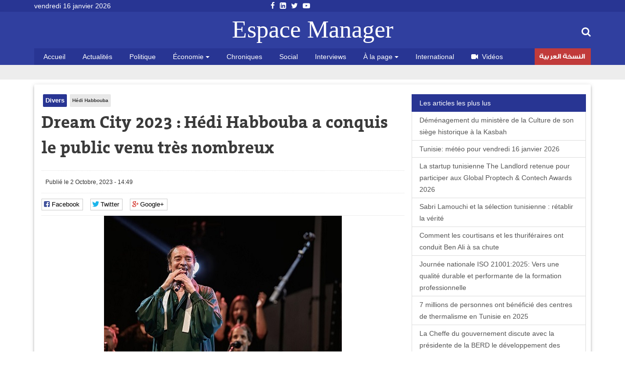

--- FILE ---
content_type: text/html; charset=utf-8
request_url: https://www.google.com/recaptcha/api2/anchor?ar=1&k=6LfFoCcTAAAAAA0RH2dh7gD_STa8fetlfd4kjTqy&co=aHR0cHM6Ly93d3cuZXNwYWNlbWFuYWdlci5jb206NDQz&hl=fr&type=image&v=PoyoqOPhxBO7pBk68S4YbpHZ&theme=light&size=normal&anchor-ms=20000&execute-ms=30000&cb=ymnm0qu9qx6
body_size: 49403
content:
<!DOCTYPE HTML><html dir="ltr" lang="fr"><head><meta http-equiv="Content-Type" content="text/html; charset=UTF-8">
<meta http-equiv="X-UA-Compatible" content="IE=edge">
<title>reCAPTCHA</title>
<style type="text/css">
/* cyrillic-ext */
@font-face {
  font-family: 'Roboto';
  font-style: normal;
  font-weight: 400;
  font-stretch: 100%;
  src: url(//fonts.gstatic.com/s/roboto/v48/KFO7CnqEu92Fr1ME7kSn66aGLdTylUAMa3GUBHMdazTgWw.woff2) format('woff2');
  unicode-range: U+0460-052F, U+1C80-1C8A, U+20B4, U+2DE0-2DFF, U+A640-A69F, U+FE2E-FE2F;
}
/* cyrillic */
@font-face {
  font-family: 'Roboto';
  font-style: normal;
  font-weight: 400;
  font-stretch: 100%;
  src: url(//fonts.gstatic.com/s/roboto/v48/KFO7CnqEu92Fr1ME7kSn66aGLdTylUAMa3iUBHMdazTgWw.woff2) format('woff2');
  unicode-range: U+0301, U+0400-045F, U+0490-0491, U+04B0-04B1, U+2116;
}
/* greek-ext */
@font-face {
  font-family: 'Roboto';
  font-style: normal;
  font-weight: 400;
  font-stretch: 100%;
  src: url(//fonts.gstatic.com/s/roboto/v48/KFO7CnqEu92Fr1ME7kSn66aGLdTylUAMa3CUBHMdazTgWw.woff2) format('woff2');
  unicode-range: U+1F00-1FFF;
}
/* greek */
@font-face {
  font-family: 'Roboto';
  font-style: normal;
  font-weight: 400;
  font-stretch: 100%;
  src: url(//fonts.gstatic.com/s/roboto/v48/KFO7CnqEu92Fr1ME7kSn66aGLdTylUAMa3-UBHMdazTgWw.woff2) format('woff2');
  unicode-range: U+0370-0377, U+037A-037F, U+0384-038A, U+038C, U+038E-03A1, U+03A3-03FF;
}
/* math */
@font-face {
  font-family: 'Roboto';
  font-style: normal;
  font-weight: 400;
  font-stretch: 100%;
  src: url(//fonts.gstatic.com/s/roboto/v48/KFO7CnqEu92Fr1ME7kSn66aGLdTylUAMawCUBHMdazTgWw.woff2) format('woff2');
  unicode-range: U+0302-0303, U+0305, U+0307-0308, U+0310, U+0312, U+0315, U+031A, U+0326-0327, U+032C, U+032F-0330, U+0332-0333, U+0338, U+033A, U+0346, U+034D, U+0391-03A1, U+03A3-03A9, U+03B1-03C9, U+03D1, U+03D5-03D6, U+03F0-03F1, U+03F4-03F5, U+2016-2017, U+2034-2038, U+203C, U+2040, U+2043, U+2047, U+2050, U+2057, U+205F, U+2070-2071, U+2074-208E, U+2090-209C, U+20D0-20DC, U+20E1, U+20E5-20EF, U+2100-2112, U+2114-2115, U+2117-2121, U+2123-214F, U+2190, U+2192, U+2194-21AE, U+21B0-21E5, U+21F1-21F2, U+21F4-2211, U+2213-2214, U+2216-22FF, U+2308-230B, U+2310, U+2319, U+231C-2321, U+2336-237A, U+237C, U+2395, U+239B-23B7, U+23D0, U+23DC-23E1, U+2474-2475, U+25AF, U+25B3, U+25B7, U+25BD, U+25C1, U+25CA, U+25CC, U+25FB, U+266D-266F, U+27C0-27FF, U+2900-2AFF, U+2B0E-2B11, U+2B30-2B4C, U+2BFE, U+3030, U+FF5B, U+FF5D, U+1D400-1D7FF, U+1EE00-1EEFF;
}
/* symbols */
@font-face {
  font-family: 'Roboto';
  font-style: normal;
  font-weight: 400;
  font-stretch: 100%;
  src: url(//fonts.gstatic.com/s/roboto/v48/KFO7CnqEu92Fr1ME7kSn66aGLdTylUAMaxKUBHMdazTgWw.woff2) format('woff2');
  unicode-range: U+0001-000C, U+000E-001F, U+007F-009F, U+20DD-20E0, U+20E2-20E4, U+2150-218F, U+2190, U+2192, U+2194-2199, U+21AF, U+21E6-21F0, U+21F3, U+2218-2219, U+2299, U+22C4-22C6, U+2300-243F, U+2440-244A, U+2460-24FF, U+25A0-27BF, U+2800-28FF, U+2921-2922, U+2981, U+29BF, U+29EB, U+2B00-2BFF, U+4DC0-4DFF, U+FFF9-FFFB, U+10140-1018E, U+10190-1019C, U+101A0, U+101D0-101FD, U+102E0-102FB, U+10E60-10E7E, U+1D2C0-1D2D3, U+1D2E0-1D37F, U+1F000-1F0FF, U+1F100-1F1AD, U+1F1E6-1F1FF, U+1F30D-1F30F, U+1F315, U+1F31C, U+1F31E, U+1F320-1F32C, U+1F336, U+1F378, U+1F37D, U+1F382, U+1F393-1F39F, U+1F3A7-1F3A8, U+1F3AC-1F3AF, U+1F3C2, U+1F3C4-1F3C6, U+1F3CA-1F3CE, U+1F3D4-1F3E0, U+1F3ED, U+1F3F1-1F3F3, U+1F3F5-1F3F7, U+1F408, U+1F415, U+1F41F, U+1F426, U+1F43F, U+1F441-1F442, U+1F444, U+1F446-1F449, U+1F44C-1F44E, U+1F453, U+1F46A, U+1F47D, U+1F4A3, U+1F4B0, U+1F4B3, U+1F4B9, U+1F4BB, U+1F4BF, U+1F4C8-1F4CB, U+1F4D6, U+1F4DA, U+1F4DF, U+1F4E3-1F4E6, U+1F4EA-1F4ED, U+1F4F7, U+1F4F9-1F4FB, U+1F4FD-1F4FE, U+1F503, U+1F507-1F50B, U+1F50D, U+1F512-1F513, U+1F53E-1F54A, U+1F54F-1F5FA, U+1F610, U+1F650-1F67F, U+1F687, U+1F68D, U+1F691, U+1F694, U+1F698, U+1F6AD, U+1F6B2, U+1F6B9-1F6BA, U+1F6BC, U+1F6C6-1F6CF, U+1F6D3-1F6D7, U+1F6E0-1F6EA, U+1F6F0-1F6F3, U+1F6F7-1F6FC, U+1F700-1F7FF, U+1F800-1F80B, U+1F810-1F847, U+1F850-1F859, U+1F860-1F887, U+1F890-1F8AD, U+1F8B0-1F8BB, U+1F8C0-1F8C1, U+1F900-1F90B, U+1F93B, U+1F946, U+1F984, U+1F996, U+1F9E9, U+1FA00-1FA6F, U+1FA70-1FA7C, U+1FA80-1FA89, U+1FA8F-1FAC6, U+1FACE-1FADC, U+1FADF-1FAE9, U+1FAF0-1FAF8, U+1FB00-1FBFF;
}
/* vietnamese */
@font-face {
  font-family: 'Roboto';
  font-style: normal;
  font-weight: 400;
  font-stretch: 100%;
  src: url(//fonts.gstatic.com/s/roboto/v48/KFO7CnqEu92Fr1ME7kSn66aGLdTylUAMa3OUBHMdazTgWw.woff2) format('woff2');
  unicode-range: U+0102-0103, U+0110-0111, U+0128-0129, U+0168-0169, U+01A0-01A1, U+01AF-01B0, U+0300-0301, U+0303-0304, U+0308-0309, U+0323, U+0329, U+1EA0-1EF9, U+20AB;
}
/* latin-ext */
@font-face {
  font-family: 'Roboto';
  font-style: normal;
  font-weight: 400;
  font-stretch: 100%;
  src: url(//fonts.gstatic.com/s/roboto/v48/KFO7CnqEu92Fr1ME7kSn66aGLdTylUAMa3KUBHMdazTgWw.woff2) format('woff2');
  unicode-range: U+0100-02BA, U+02BD-02C5, U+02C7-02CC, U+02CE-02D7, U+02DD-02FF, U+0304, U+0308, U+0329, U+1D00-1DBF, U+1E00-1E9F, U+1EF2-1EFF, U+2020, U+20A0-20AB, U+20AD-20C0, U+2113, U+2C60-2C7F, U+A720-A7FF;
}
/* latin */
@font-face {
  font-family: 'Roboto';
  font-style: normal;
  font-weight: 400;
  font-stretch: 100%;
  src: url(//fonts.gstatic.com/s/roboto/v48/KFO7CnqEu92Fr1ME7kSn66aGLdTylUAMa3yUBHMdazQ.woff2) format('woff2');
  unicode-range: U+0000-00FF, U+0131, U+0152-0153, U+02BB-02BC, U+02C6, U+02DA, U+02DC, U+0304, U+0308, U+0329, U+2000-206F, U+20AC, U+2122, U+2191, U+2193, U+2212, U+2215, U+FEFF, U+FFFD;
}
/* cyrillic-ext */
@font-face {
  font-family: 'Roboto';
  font-style: normal;
  font-weight: 500;
  font-stretch: 100%;
  src: url(//fonts.gstatic.com/s/roboto/v48/KFO7CnqEu92Fr1ME7kSn66aGLdTylUAMa3GUBHMdazTgWw.woff2) format('woff2');
  unicode-range: U+0460-052F, U+1C80-1C8A, U+20B4, U+2DE0-2DFF, U+A640-A69F, U+FE2E-FE2F;
}
/* cyrillic */
@font-face {
  font-family: 'Roboto';
  font-style: normal;
  font-weight: 500;
  font-stretch: 100%;
  src: url(//fonts.gstatic.com/s/roboto/v48/KFO7CnqEu92Fr1ME7kSn66aGLdTylUAMa3iUBHMdazTgWw.woff2) format('woff2');
  unicode-range: U+0301, U+0400-045F, U+0490-0491, U+04B0-04B1, U+2116;
}
/* greek-ext */
@font-face {
  font-family: 'Roboto';
  font-style: normal;
  font-weight: 500;
  font-stretch: 100%;
  src: url(//fonts.gstatic.com/s/roboto/v48/KFO7CnqEu92Fr1ME7kSn66aGLdTylUAMa3CUBHMdazTgWw.woff2) format('woff2');
  unicode-range: U+1F00-1FFF;
}
/* greek */
@font-face {
  font-family: 'Roboto';
  font-style: normal;
  font-weight: 500;
  font-stretch: 100%;
  src: url(//fonts.gstatic.com/s/roboto/v48/KFO7CnqEu92Fr1ME7kSn66aGLdTylUAMa3-UBHMdazTgWw.woff2) format('woff2');
  unicode-range: U+0370-0377, U+037A-037F, U+0384-038A, U+038C, U+038E-03A1, U+03A3-03FF;
}
/* math */
@font-face {
  font-family: 'Roboto';
  font-style: normal;
  font-weight: 500;
  font-stretch: 100%;
  src: url(//fonts.gstatic.com/s/roboto/v48/KFO7CnqEu92Fr1ME7kSn66aGLdTylUAMawCUBHMdazTgWw.woff2) format('woff2');
  unicode-range: U+0302-0303, U+0305, U+0307-0308, U+0310, U+0312, U+0315, U+031A, U+0326-0327, U+032C, U+032F-0330, U+0332-0333, U+0338, U+033A, U+0346, U+034D, U+0391-03A1, U+03A3-03A9, U+03B1-03C9, U+03D1, U+03D5-03D6, U+03F0-03F1, U+03F4-03F5, U+2016-2017, U+2034-2038, U+203C, U+2040, U+2043, U+2047, U+2050, U+2057, U+205F, U+2070-2071, U+2074-208E, U+2090-209C, U+20D0-20DC, U+20E1, U+20E5-20EF, U+2100-2112, U+2114-2115, U+2117-2121, U+2123-214F, U+2190, U+2192, U+2194-21AE, U+21B0-21E5, U+21F1-21F2, U+21F4-2211, U+2213-2214, U+2216-22FF, U+2308-230B, U+2310, U+2319, U+231C-2321, U+2336-237A, U+237C, U+2395, U+239B-23B7, U+23D0, U+23DC-23E1, U+2474-2475, U+25AF, U+25B3, U+25B7, U+25BD, U+25C1, U+25CA, U+25CC, U+25FB, U+266D-266F, U+27C0-27FF, U+2900-2AFF, U+2B0E-2B11, U+2B30-2B4C, U+2BFE, U+3030, U+FF5B, U+FF5D, U+1D400-1D7FF, U+1EE00-1EEFF;
}
/* symbols */
@font-face {
  font-family: 'Roboto';
  font-style: normal;
  font-weight: 500;
  font-stretch: 100%;
  src: url(//fonts.gstatic.com/s/roboto/v48/KFO7CnqEu92Fr1ME7kSn66aGLdTylUAMaxKUBHMdazTgWw.woff2) format('woff2');
  unicode-range: U+0001-000C, U+000E-001F, U+007F-009F, U+20DD-20E0, U+20E2-20E4, U+2150-218F, U+2190, U+2192, U+2194-2199, U+21AF, U+21E6-21F0, U+21F3, U+2218-2219, U+2299, U+22C4-22C6, U+2300-243F, U+2440-244A, U+2460-24FF, U+25A0-27BF, U+2800-28FF, U+2921-2922, U+2981, U+29BF, U+29EB, U+2B00-2BFF, U+4DC0-4DFF, U+FFF9-FFFB, U+10140-1018E, U+10190-1019C, U+101A0, U+101D0-101FD, U+102E0-102FB, U+10E60-10E7E, U+1D2C0-1D2D3, U+1D2E0-1D37F, U+1F000-1F0FF, U+1F100-1F1AD, U+1F1E6-1F1FF, U+1F30D-1F30F, U+1F315, U+1F31C, U+1F31E, U+1F320-1F32C, U+1F336, U+1F378, U+1F37D, U+1F382, U+1F393-1F39F, U+1F3A7-1F3A8, U+1F3AC-1F3AF, U+1F3C2, U+1F3C4-1F3C6, U+1F3CA-1F3CE, U+1F3D4-1F3E0, U+1F3ED, U+1F3F1-1F3F3, U+1F3F5-1F3F7, U+1F408, U+1F415, U+1F41F, U+1F426, U+1F43F, U+1F441-1F442, U+1F444, U+1F446-1F449, U+1F44C-1F44E, U+1F453, U+1F46A, U+1F47D, U+1F4A3, U+1F4B0, U+1F4B3, U+1F4B9, U+1F4BB, U+1F4BF, U+1F4C8-1F4CB, U+1F4D6, U+1F4DA, U+1F4DF, U+1F4E3-1F4E6, U+1F4EA-1F4ED, U+1F4F7, U+1F4F9-1F4FB, U+1F4FD-1F4FE, U+1F503, U+1F507-1F50B, U+1F50D, U+1F512-1F513, U+1F53E-1F54A, U+1F54F-1F5FA, U+1F610, U+1F650-1F67F, U+1F687, U+1F68D, U+1F691, U+1F694, U+1F698, U+1F6AD, U+1F6B2, U+1F6B9-1F6BA, U+1F6BC, U+1F6C6-1F6CF, U+1F6D3-1F6D7, U+1F6E0-1F6EA, U+1F6F0-1F6F3, U+1F6F7-1F6FC, U+1F700-1F7FF, U+1F800-1F80B, U+1F810-1F847, U+1F850-1F859, U+1F860-1F887, U+1F890-1F8AD, U+1F8B0-1F8BB, U+1F8C0-1F8C1, U+1F900-1F90B, U+1F93B, U+1F946, U+1F984, U+1F996, U+1F9E9, U+1FA00-1FA6F, U+1FA70-1FA7C, U+1FA80-1FA89, U+1FA8F-1FAC6, U+1FACE-1FADC, U+1FADF-1FAE9, U+1FAF0-1FAF8, U+1FB00-1FBFF;
}
/* vietnamese */
@font-face {
  font-family: 'Roboto';
  font-style: normal;
  font-weight: 500;
  font-stretch: 100%;
  src: url(//fonts.gstatic.com/s/roboto/v48/KFO7CnqEu92Fr1ME7kSn66aGLdTylUAMa3OUBHMdazTgWw.woff2) format('woff2');
  unicode-range: U+0102-0103, U+0110-0111, U+0128-0129, U+0168-0169, U+01A0-01A1, U+01AF-01B0, U+0300-0301, U+0303-0304, U+0308-0309, U+0323, U+0329, U+1EA0-1EF9, U+20AB;
}
/* latin-ext */
@font-face {
  font-family: 'Roboto';
  font-style: normal;
  font-weight: 500;
  font-stretch: 100%;
  src: url(//fonts.gstatic.com/s/roboto/v48/KFO7CnqEu92Fr1ME7kSn66aGLdTylUAMa3KUBHMdazTgWw.woff2) format('woff2');
  unicode-range: U+0100-02BA, U+02BD-02C5, U+02C7-02CC, U+02CE-02D7, U+02DD-02FF, U+0304, U+0308, U+0329, U+1D00-1DBF, U+1E00-1E9F, U+1EF2-1EFF, U+2020, U+20A0-20AB, U+20AD-20C0, U+2113, U+2C60-2C7F, U+A720-A7FF;
}
/* latin */
@font-face {
  font-family: 'Roboto';
  font-style: normal;
  font-weight: 500;
  font-stretch: 100%;
  src: url(//fonts.gstatic.com/s/roboto/v48/KFO7CnqEu92Fr1ME7kSn66aGLdTylUAMa3yUBHMdazQ.woff2) format('woff2');
  unicode-range: U+0000-00FF, U+0131, U+0152-0153, U+02BB-02BC, U+02C6, U+02DA, U+02DC, U+0304, U+0308, U+0329, U+2000-206F, U+20AC, U+2122, U+2191, U+2193, U+2212, U+2215, U+FEFF, U+FFFD;
}
/* cyrillic-ext */
@font-face {
  font-family: 'Roboto';
  font-style: normal;
  font-weight: 900;
  font-stretch: 100%;
  src: url(//fonts.gstatic.com/s/roboto/v48/KFO7CnqEu92Fr1ME7kSn66aGLdTylUAMa3GUBHMdazTgWw.woff2) format('woff2');
  unicode-range: U+0460-052F, U+1C80-1C8A, U+20B4, U+2DE0-2DFF, U+A640-A69F, U+FE2E-FE2F;
}
/* cyrillic */
@font-face {
  font-family: 'Roboto';
  font-style: normal;
  font-weight: 900;
  font-stretch: 100%;
  src: url(//fonts.gstatic.com/s/roboto/v48/KFO7CnqEu92Fr1ME7kSn66aGLdTylUAMa3iUBHMdazTgWw.woff2) format('woff2');
  unicode-range: U+0301, U+0400-045F, U+0490-0491, U+04B0-04B1, U+2116;
}
/* greek-ext */
@font-face {
  font-family: 'Roboto';
  font-style: normal;
  font-weight: 900;
  font-stretch: 100%;
  src: url(//fonts.gstatic.com/s/roboto/v48/KFO7CnqEu92Fr1ME7kSn66aGLdTylUAMa3CUBHMdazTgWw.woff2) format('woff2');
  unicode-range: U+1F00-1FFF;
}
/* greek */
@font-face {
  font-family: 'Roboto';
  font-style: normal;
  font-weight: 900;
  font-stretch: 100%;
  src: url(//fonts.gstatic.com/s/roboto/v48/KFO7CnqEu92Fr1ME7kSn66aGLdTylUAMa3-UBHMdazTgWw.woff2) format('woff2');
  unicode-range: U+0370-0377, U+037A-037F, U+0384-038A, U+038C, U+038E-03A1, U+03A3-03FF;
}
/* math */
@font-face {
  font-family: 'Roboto';
  font-style: normal;
  font-weight: 900;
  font-stretch: 100%;
  src: url(//fonts.gstatic.com/s/roboto/v48/KFO7CnqEu92Fr1ME7kSn66aGLdTylUAMawCUBHMdazTgWw.woff2) format('woff2');
  unicode-range: U+0302-0303, U+0305, U+0307-0308, U+0310, U+0312, U+0315, U+031A, U+0326-0327, U+032C, U+032F-0330, U+0332-0333, U+0338, U+033A, U+0346, U+034D, U+0391-03A1, U+03A3-03A9, U+03B1-03C9, U+03D1, U+03D5-03D6, U+03F0-03F1, U+03F4-03F5, U+2016-2017, U+2034-2038, U+203C, U+2040, U+2043, U+2047, U+2050, U+2057, U+205F, U+2070-2071, U+2074-208E, U+2090-209C, U+20D0-20DC, U+20E1, U+20E5-20EF, U+2100-2112, U+2114-2115, U+2117-2121, U+2123-214F, U+2190, U+2192, U+2194-21AE, U+21B0-21E5, U+21F1-21F2, U+21F4-2211, U+2213-2214, U+2216-22FF, U+2308-230B, U+2310, U+2319, U+231C-2321, U+2336-237A, U+237C, U+2395, U+239B-23B7, U+23D0, U+23DC-23E1, U+2474-2475, U+25AF, U+25B3, U+25B7, U+25BD, U+25C1, U+25CA, U+25CC, U+25FB, U+266D-266F, U+27C0-27FF, U+2900-2AFF, U+2B0E-2B11, U+2B30-2B4C, U+2BFE, U+3030, U+FF5B, U+FF5D, U+1D400-1D7FF, U+1EE00-1EEFF;
}
/* symbols */
@font-face {
  font-family: 'Roboto';
  font-style: normal;
  font-weight: 900;
  font-stretch: 100%;
  src: url(//fonts.gstatic.com/s/roboto/v48/KFO7CnqEu92Fr1ME7kSn66aGLdTylUAMaxKUBHMdazTgWw.woff2) format('woff2');
  unicode-range: U+0001-000C, U+000E-001F, U+007F-009F, U+20DD-20E0, U+20E2-20E4, U+2150-218F, U+2190, U+2192, U+2194-2199, U+21AF, U+21E6-21F0, U+21F3, U+2218-2219, U+2299, U+22C4-22C6, U+2300-243F, U+2440-244A, U+2460-24FF, U+25A0-27BF, U+2800-28FF, U+2921-2922, U+2981, U+29BF, U+29EB, U+2B00-2BFF, U+4DC0-4DFF, U+FFF9-FFFB, U+10140-1018E, U+10190-1019C, U+101A0, U+101D0-101FD, U+102E0-102FB, U+10E60-10E7E, U+1D2C0-1D2D3, U+1D2E0-1D37F, U+1F000-1F0FF, U+1F100-1F1AD, U+1F1E6-1F1FF, U+1F30D-1F30F, U+1F315, U+1F31C, U+1F31E, U+1F320-1F32C, U+1F336, U+1F378, U+1F37D, U+1F382, U+1F393-1F39F, U+1F3A7-1F3A8, U+1F3AC-1F3AF, U+1F3C2, U+1F3C4-1F3C6, U+1F3CA-1F3CE, U+1F3D4-1F3E0, U+1F3ED, U+1F3F1-1F3F3, U+1F3F5-1F3F7, U+1F408, U+1F415, U+1F41F, U+1F426, U+1F43F, U+1F441-1F442, U+1F444, U+1F446-1F449, U+1F44C-1F44E, U+1F453, U+1F46A, U+1F47D, U+1F4A3, U+1F4B0, U+1F4B3, U+1F4B9, U+1F4BB, U+1F4BF, U+1F4C8-1F4CB, U+1F4D6, U+1F4DA, U+1F4DF, U+1F4E3-1F4E6, U+1F4EA-1F4ED, U+1F4F7, U+1F4F9-1F4FB, U+1F4FD-1F4FE, U+1F503, U+1F507-1F50B, U+1F50D, U+1F512-1F513, U+1F53E-1F54A, U+1F54F-1F5FA, U+1F610, U+1F650-1F67F, U+1F687, U+1F68D, U+1F691, U+1F694, U+1F698, U+1F6AD, U+1F6B2, U+1F6B9-1F6BA, U+1F6BC, U+1F6C6-1F6CF, U+1F6D3-1F6D7, U+1F6E0-1F6EA, U+1F6F0-1F6F3, U+1F6F7-1F6FC, U+1F700-1F7FF, U+1F800-1F80B, U+1F810-1F847, U+1F850-1F859, U+1F860-1F887, U+1F890-1F8AD, U+1F8B0-1F8BB, U+1F8C0-1F8C1, U+1F900-1F90B, U+1F93B, U+1F946, U+1F984, U+1F996, U+1F9E9, U+1FA00-1FA6F, U+1FA70-1FA7C, U+1FA80-1FA89, U+1FA8F-1FAC6, U+1FACE-1FADC, U+1FADF-1FAE9, U+1FAF0-1FAF8, U+1FB00-1FBFF;
}
/* vietnamese */
@font-face {
  font-family: 'Roboto';
  font-style: normal;
  font-weight: 900;
  font-stretch: 100%;
  src: url(//fonts.gstatic.com/s/roboto/v48/KFO7CnqEu92Fr1ME7kSn66aGLdTylUAMa3OUBHMdazTgWw.woff2) format('woff2');
  unicode-range: U+0102-0103, U+0110-0111, U+0128-0129, U+0168-0169, U+01A0-01A1, U+01AF-01B0, U+0300-0301, U+0303-0304, U+0308-0309, U+0323, U+0329, U+1EA0-1EF9, U+20AB;
}
/* latin-ext */
@font-face {
  font-family: 'Roboto';
  font-style: normal;
  font-weight: 900;
  font-stretch: 100%;
  src: url(//fonts.gstatic.com/s/roboto/v48/KFO7CnqEu92Fr1ME7kSn66aGLdTylUAMa3KUBHMdazTgWw.woff2) format('woff2');
  unicode-range: U+0100-02BA, U+02BD-02C5, U+02C7-02CC, U+02CE-02D7, U+02DD-02FF, U+0304, U+0308, U+0329, U+1D00-1DBF, U+1E00-1E9F, U+1EF2-1EFF, U+2020, U+20A0-20AB, U+20AD-20C0, U+2113, U+2C60-2C7F, U+A720-A7FF;
}
/* latin */
@font-face {
  font-family: 'Roboto';
  font-style: normal;
  font-weight: 900;
  font-stretch: 100%;
  src: url(//fonts.gstatic.com/s/roboto/v48/KFO7CnqEu92Fr1ME7kSn66aGLdTylUAMa3yUBHMdazQ.woff2) format('woff2');
  unicode-range: U+0000-00FF, U+0131, U+0152-0153, U+02BB-02BC, U+02C6, U+02DA, U+02DC, U+0304, U+0308, U+0329, U+2000-206F, U+20AC, U+2122, U+2191, U+2193, U+2212, U+2215, U+FEFF, U+FFFD;
}

</style>
<link rel="stylesheet" type="text/css" href="https://www.gstatic.com/recaptcha/releases/PoyoqOPhxBO7pBk68S4YbpHZ/styles__ltr.css">
<script nonce="5gruqHMBYtA0shYYnAobpg" type="text/javascript">window['__recaptcha_api'] = 'https://www.google.com/recaptcha/api2/';</script>
<script type="text/javascript" src="https://www.gstatic.com/recaptcha/releases/PoyoqOPhxBO7pBk68S4YbpHZ/recaptcha__fr.js" nonce="5gruqHMBYtA0shYYnAobpg">
      
    </script></head>
<body><div id="rc-anchor-alert" class="rc-anchor-alert"></div>
<input type="hidden" id="recaptcha-token" value="[base64]">
<script type="text/javascript" nonce="5gruqHMBYtA0shYYnAobpg">
      recaptcha.anchor.Main.init("[\x22ainput\x22,[\x22bgdata\x22,\x22\x22,\[base64]/[base64]/UltIKytdPWE6KGE8MjA0OD9SW0grK109YT4+NnwxOTI6KChhJjY0NTEyKT09NTUyOTYmJnErMTxoLmxlbmd0aCYmKGguY2hhckNvZGVBdChxKzEpJjY0NTEyKT09NTYzMjA/[base64]/MjU1OlI/[base64]/[base64]/[base64]/[base64]/[base64]/[base64]/[base64]/[base64]/[base64]/[base64]\x22,\[base64]\\u003d\x22,\x22cijCpMKtEgE/w7HClsKEwqFvVcKyw4clw7oCwr04KBxyY8KcwrZJwozCtXfDu8KaPSTCuj3DtMKnwoBFXUh0PybCh8OtC8KZc8KuW8Oxw5oDwrXDp8OEMsOewpN8DMOZP0rDljdKwojCrcORw70Nw4bCr8KewrkfdcOdYcKyCcKfX8OGWwvDtClCw5tswo/DtAVVwpzCvMKCworDnkoqeMOQwoI9ZmwLw7JPw4gKAMKtQcKJw7LDmiw3ZcK0IF/CrTA9w7ZTa1/DpsKKw6cCwo/Cn8K9LmYswoJ3cT5fwpkFG8OqwrJKUcO+wqDCt2ZCwrPDrMOew50UUixJEcKdch9OwpxLHsKhwovCmMKiw6Ubwo/[base64]/CqxNxw4rCi8O1w5sMZnZCG8OBBj3CuU7Cv3E0wqvDqMODw73DnyPDkwZYAzFiRMKqwp8LBcOkw4l0wpt2HcKqwrXDrcObw79tw6rCtS9CLT/Cg8O2w6d1eMKKw5/[base64]/ChMKcw5jCqsKOwr94PxnCq8KAw7HDlF1LBMKjw4HCpR5ywrdsJ38mwpoECEjDnl0ew5gWDH9FwpnCu3cXwqxlPMOgbzrDj3/ChcOzw57DtsKbVcKdwp8kwp/Ck8Ktwq1YAcOawqTCpsK9J8KqWzfCicOSISzDuVJBHsKPwoPCu8OuGMKVS8K2wrzCmWHDjxLDsjrCiDDCh8O5Hm0Uw6tAwrLDuMKcCCDDvl/[base64]/DjcOmXn3DsMK4FnMEwrhAKcOlw4/CjgPCqWzCrSrDtcKQw5nDp8OTeMKoeFXDr1pnw612QMOhw4kgw6oiJsO7WTrDtcK7O8Ksw5XDn8KKBmwZDsKQwoTDo1RYwpXCl3HCrMOaB8O2RCfDvx3DlgzCiMK6LVTDkCINwotVWEx/JMOZw504JsKKw4DClVXCp1jDn8KOw5bDmRt9w4/DkRgkNMOhw6LDnmnCtRVHw7jCp3cVwo3CtMKuRcOoSMKFw4/[base64]/w5MewqIhwo4ow4lGfsOlY8Krw4PDjcOfe8KTNzfDrBg2dMK3wrPDjcOewrpzfcO2KcO0w7nDjcOrSUVjw6PCu2fDlsODCsOEwovCuizCkD9tV8OaECN0Y8OOw6ZFw5RAwozCv8OKASlfw4bCvTPDqsKTUTlww5nCrDrCq8O/w6zDtBjCpSslAGHDtS4+LsKXwqPCkTHDscOkOQTCj0BGC0UDdMKKfD7CosOzwos1wo15wrcPHMKCwpfCtMKzwrzDsh/CjkkTf8KffsO+AEzChMOUYnoqZMOvAlpRGgPDi8OSwrPDnynDkcKRw58Nw58BwrUZwos6bW/ChMObZ8K7EcO8W8KfQMK7wqU7w7ZefR8yTWoUw7LDlk3DrmhHwqvCj8O5ai8lPwbCucK/Bw93KcKFczPCrcKORB8rwqA0wpHCvcOXEW7CjSrCksKvwqrDn8O+GxfCoAjDqUvCo8KkKVzCiUYeJAzDq28SwpXCvcOOVhDDqwwXw6bCj8KcwrLChcOmYDhTIFcFBsKFwqZ6OMOwGXdTw784woDCjm/DrcO2w71ZXHJNw51Ow6xvw4fDsTrCicKnw44ewr8Hw67Dt0d6AkbDsArCm0ZWFwU6UcKAwp1FZcO8woPCucKyPcOTwqPCpsOUGTtENBHDp8OLw6krYRDDl1USCQY+NMO7IADCqcKGw5oQZjltUCPDi8KLNcKrMMKnwrXDlcOTIETDt3/DtCMDw5XDk8OkRW/ClzgmTEDDpQQEw4UCIcOLKjfDlR/DlMKteE8fKHLCjSgAw7QfUmACwrxzwogVT2XDssO9wp7Ct3gOesKhAcKXcMOvS3AYP8K9EMKlwpoaw6zChBFgLBnDpCoYA8KqGVFUDTcKJkULIRTCkXTDpEHDvD8twoUhw5VzaMKKAHgiAsKJw5rCs8KLw4/Cj3Jew6Q7acKVQcOuZX/CvUx+w5xeCWzDnjvCscOfw5TCvX57ZT3DmxtjcMO/wqFxCRVeSH1EQEtZEFzCm0zCpMKHJArCnyLDrxTCiQDDkCzDrxHCiQ/Dt8OFIcKwH0XDlMOFXEsSBkRfex/CqmIwUDtVZ8KJw7bDocONRcOrbMORFcKSeTBWTn9nw6/[base64]/DryzCum8TVcKiwrzCuijChCbCinPDt2XDj2LCkSBkXAvCmcK9XsKqwo/CgsK9USwTw7XDn8OJwoVodicQMsKDwpM7dMOkwrFGwq3CqsKFTyUewr/[base64]/[base64]/wpHCtMKTwqM1XcKCw6wSFB08JTzCi8Kwwqh5woU0LsKuw4YwJWV6CCnDpg1xwqDCk8K1w53DmGxlw7JjZhLCt8OcPXN5w6jCn8ObWnsTEj7CqMONw6AowrLDvMKmC2NEwp5vesOWfMK4ay/[base64]/CoWTDr8KRw5oZZcO3GsKoYMKGw53CrcOPG8OOXgrDhhwFw70bw5LDu8O/HMOIPMOwZMOiEGolfgzCqzjCjsKVGihbw6c0w7rDlE1hLgvCsB1Gc8OEK8Ojwo3DpMOXwovCrQvClkTCjlF1w4/CiSfCtMOCwqbDnRnDhcK8wpdDw6B2w6MCw6w3NiTCgSDDumI7w4LDlH1vL8OMwqonwp9mC8Kew7HCk8OLE8KFwrfDtgjDhRHCtBPDssKgABAmwoBRSWMDwr3DnH8mH0HCs8KkEMKFGVHDusOEZcOYfsKdYX/DkjXCuMO9TVkKW8OWPcKfwpXDoFLDrlABwrrDpsOyUcOSw7fCiXnDh8Otw6TCs8K7AsO9wrvCoglIw6pnIsKtw43DpXJhYH/[base64]/IzhZw4zDrDLDqmMdw5p5dA/Ck8K8bAwjw64fWcKPEcOmwqnDucOOclNcw4YGwqcKIcO/w6ALN8Khw71ZQMKfwrNkOsO7w5koWMK0I8OUWcKXCcOgX8OUExfCgMKJw6dOwp/DugTCimXCnsKlwqkKXXUoLn/Cu8OlwpjCkiDCvsKmRMK8PS9GZsKUwocaNMO3wpAgYMKlwoFNc8O/NsO4w6IXOcOTKcOVwqbCv1xZw7oqV2/[base64]/DtBl4w7HCiMK8FQF5wpocw6cZDzPCokARHcOjwqJEwrPDmglPwo1gJMOXXsKWw6XCrcKlw6/DpHN5w7YMwoDCrMORw4HDgF7DvsK9SsKawqLCoQlxJUscHwnCjsKOwoxrw5hDwpYHM8OHAMKPwpTCoiXCoxkTw5xeCUfDhcObwrNeWBxvBcKpw48PX8O3H09/w5wDwoFZKyjCmMOpw6/Ch8OnKyxXw6PDocKHwpLDuFLDlWTDu3nDpcONw4pDw7E6w7DDjzfCgTQzwrYocAvCiMK0PRjDocKhKTvCm8KQUMK4dS3Dt8O+w6/[base64]/CtVxyY8KdwpM0XQAlw6DDqC7DkMOFw4vDksOVSsOswoDCqsK9wqfCvTh+wp8DdsOLwoFUwodvw7/DgsOfOkXCiVTCtwx4wrwKN8Ohw4nDosKzU8O+w7vCqMKyw4gXDiXDhsKTwoXClsOsPF3DunEuwoDDngV/w7fChGLDpQRRIgdYcMO6Y0FGdRHDk0bCicOQwpbCp8OgNU7CjhLClikZCQLCgMO0w41cw41xwrh0woheNBbChlrDqsOfHcO9JcKpZjZ8w4TCqEkuwp7CslrCn8OTE8ObYAfCvcOywr7DjcK/[base64]/[base64]/CUTDriLCmj9VZcKUwoEPJmw/[base64]/DjQUMNcOgwqLDpsOHw6kpDiYpU8OJw5/Dth9pw6cgw6PCq015w73CgHvCnMKlw5HDqcOtwqTDi8K7RcOFD8KTfsO7wqVKwrUqwrFyw53ChsKAw4I2YcO1WG3CunnCihvDs8K1wqHCi0/[base64]/wpHCi8KeMxrCi186wq8/wrg4woQewoNzbMOBw6/CpBEANsO3J0zDvcOTKlDDkWd/ZmjDnhzDmlrDnsKBwphEwohyKQfDmBA6woXCqMKQw49rRsKEcgnDtx7DnMOZw6MOfMOpw4BKWcKqworCocK0w4XDnMKxwpx1w6gkBMOIwq0Nw6DClR5sN8Ovw4LCrS15wrHDncO7GzhHw65awrXCvsKsw4k0G8Kqwqg2w7/Dt8OMJMK7F8OXw7IMGBTCh8Krw4oiDSzDhmfCgTQLwoDCjmwrwpPCs8OQKsKqIzMCw5nCv8KtOlHDmMKQJWjDkWXCswLDoCIMesO/[base64]/YMO7wpHCscKawqw8w4jChsKHwocccsO+wqEpw4LDkF0oEgYBw6DDk3t4wqDCscKRFsOlwqhIC8OSecOAwpMIwo/[base64]/Cu8K/EQ/DnRXCu8KoRMKbBFUeGm48w7jDvcO9w5YvwrRiw5Bqw55/IltUAWkPw67CompfFcOGwqDCpMKjYQ7DgcKXfWICwplBKMO3wp7DssO9w6NcGmMfw5N0e8KtFRTDg8KawpZ1w5DDj8KwGsK6FcOSaMOjXcK9w6DDi8Kmw73DpBfDvcO5S8OUw6J/MXHDvCDDlcO9w6TCg8KNw7fCo13Cs8OewokSSsKyQcKUCXYKwq9Tw5sYPU4yEcONZjnDvDvDssO0SQTCjDDDlH01PsO+wonCq8KGw4pRw4AKw5J8dcOvTMKGZcKLwqMKI8K2wrYRAQfCuMKbRMKEwq7CkMOkI8KdKh7CokRvw59uVTnCmxYmKMKgwqPDum/[base64]/Dj1jCmm9vQUXDq3MDFcKiP8OdIFrDqmbDhMO9wo1DwpE1ABTClMK7w6cdIl7Du1HDtlckGMKqwoXChkkaw4DDmsO+BEQfw73CnsODT03CjmQlw4F+RcORQsKjwpHChXjDvcKKw7nCo8KBwoUve8OgwqrDqwwYw7/CkMOqVnXDgDMbPX/Ci2TDkcOqw41GFz/DsELDvsOpwrA7wq7Cj3fDnR9ewo7CmiTCs8O0M2QgIEfClRfDs8OYwofDsMK7S2XDsSjDtcOCTMOGw6nClAVAw60uIMKuRVJqbcOKw4ggwrPDoUNZZsKnKzh0w7nDl8KMwoTDhcKqwrbChMKuw4B1GsKCwqUuwqTCrMKKRXExwoPCmcKVwp/[base64]/OsKSwqwBwq0WwofDpsKGV8Kdw4zCn8OoI8O4w5/Dn8OFw5bDtEjDlXdkw7FRFsKCwpvDgsKQbMKlw6XDvsO8JgUlw6DDssOVEsKnZcKow6gNSsOhAcKow5Fad8K9BwBDwovDl8ONLA4vFMK1wrXCpw0UWW/[base64]/DiFFZwocUw6XCtkw6wpbCncOjwqTCpiF0cyNmLD/[base64]/CmjYVwq/CvAwvZsKMw6hISMKMJgs2KgVKNMOcwonDucK7w7rClcK9VMOVNkI/[base64]/[base64]/[base64]/X8OcUcKPQyMSVmDCpggYw7TDs8OUwrnCmcK/w4fDm8KowptrwpHDtSQBwqM6SwZib8Kaw6bDvArCvQDCkA9gw5fCjcOJB1XCoSI5RFbCs2/ClEAGwqJpw4DDmcOWw6bDi0rDkMKEw7fCnMOIw7V0JMOiAcOwMhdQMiFZecKIwpYjwoJWw5kKw4QSwrJXw5wwwq7DiMKHH3JtwrkzPiPDtMODRMKpw7fCv8OhJsOfM37DoA7CjMK0GSHCnsK/wrHClsOtZsOvJcOcFMKjYiTDmcKnTC0Vwqx8PcOVw5kNwoTDqcK7Jxdcw78rQMKiV8K+ED7DiVPDosKvecOwe8OZb8KtfVd3w6wrwqUhw4Naf8OEw47Ct0bDuMKNw5PCicKPw5XCm8KewrfCl8O/w7bDpTJuS2xTcsK9wpgxa2/CoxPDoCvClcKmH8K+w7spfcK1P8KneMK4VUpgA8OtCnZWPwXCmiLDmR1gNcOHw4jCq8Otwqw6DWjDkHARwoLDvUrCtnBTwqbDmMKmNBjDjUzDqsOSAG3DtlvDt8OwLcKOWMOtw7bDpsKQw4g/[base64]/fmEJMcONwrVdSCfCr8KkesKBRMKIw5BiwrDCrw/CrxrCgC3DpMOWOMKOKylANhhsQ8KzLsKjEcOBMUUfw6/ClCnCusOgUsKUwozCuMOtwrJkWcKiwp7DojnCqsKSwrjDrwt2wqZFw7fCpsK5w7rCv0vDrjIkwp3CmMKGw48iwpjDkDIVwqbCsEpEJMOBPcOqw69Ew7JtwpTCkMO3BiFyw4hfwqLCs0LCg17DkV/CgGp1w7chasKiVHLCniw7fzggWMKMwrrCui9tw43DgsO2w5zDkFNoZmskw4PCsXXDpQQJPCh5HsKHwqoSWMOQw4TDo1gRLsOVw6jCncKMdsKMH8OVwp0ZS8OsL0s/asOcw5PCv8Knwpc0w7M9SV7CuwbDkcOTw7DDj8OVcBd3JTkaNWHCnlHDkw3CjwJCwojDlUXDownDg8Krw5EAw4UlbnBrBsO8w4vCmRsiwoXCgARgwrDDoFUDw5VVw4Rxw79ZwpnDusOBPMO8wohZaUBEw4zDjFzCrsK/UXJgwovCu0s2E8KeewY9G0t2McOVwrrCuMKJesKkw4HDgh7DnV/CiwAWw7zDqwrDuB/DmMOwf2Erwq3DhR3DliXCrcO2TDI8d8K1w7FRNjPDkMKIw7TCtsKLbMOvwp0cWC8GCTLDvyrCsMOOMcK3LGTCmG8KasKXwqwxwrQjwqTCusOiw4nCgcKfBcO6Sz/DgsOpw4bCiGJhwpIWRsK2w7hJe8OWMEzCqHHCkC8LK8KYamLDiMKbwpjCmGzDmArCp8KlRVRNwpzCpX/CtmTDsWN+JMKJG8O/YwTCpMK1wrDDj8O5WkjCgzYWWsOxSMONw45Awq/CuMOiCMOgw7HCmyDDoQfCjGFSW8Kge3Yuw6jCmgNTRMO4wrrCk03DszgJwpR1wr9jAkzCqG3Dmk/DvCzDtFzDkibCscOwwowww7Nkw4PCgEFvwrlVwpHDqnjCq8Kxw7vDtMOWPcOdwo1iDh9ewpLCt8O/w5xnw7jCssOMLCrDrVPDpWbCvcKmNMKcw4h7w4ZFwr52w6Bfw78Sw6TDm8KqccO0wr/DqcKWcMOpbsKLMMK8C8OVw4LCq1oLw4drwpd9wpjCl0PCvFvChxHCm2/DviPDmT8sYmo3wrbCmyfDgMKBBxEMDg7CssKtHXLCthnDig3CqsKNw5HDtcKKKHrDqQwMwqY8w7xEwq9uwrprRMKPCRkoAEvChsKvw6h+w7siIsOhwpFqw47Dh07CgMKGV8KCw5HCn8K1TcK/wpXCu8OJBMOVZsKRw7vDncOCw4Nmw5kSwqfDjnMjw4/CtQrDoMKNwoV3w5PCoMOuC3TDpsONMxTDm1vCmcKVCgvCqMOyw4nDln82wrpbw69aFsKNAQhTcBpHw7xbwqLCqyAtacKSIcKLaMKow73CkMOaGh/DnMO0bcKKE8Kcwpcqw49fwpjCt8O9w5Vxwo7Dn8K+wqNpwr7DikrDvB84wp0TwpNWw4LDtAZiRMKbw4fDvMOHeHYwT8Krw5NDw4LCi10UwqbDlMOIwpjCmcKTwq7Du8K3CsKPwr1Aw5wBwrBQw73CjB04w6zCkybDnk/CoxV2TcO2w4JGw5IvV8OHw4jDnsK/VhTDvTxzU1nClMOKb8KcwpjDlzzChn8NfcKqw7Riw5NXNjJmw4jDrcK4WsO0csKZwoNxwr3Dh2DDl8KgOTDDlALCrcONw7hvM2TDrExfw7hRw6Uoam/DrMOmw5BYLHPClsKATizCgXQuwr3CjhDCgmLDhBcMwo7DuBvDojRhIE1tw7vCiinDhcKYTTs1SsOhMwHCv8K7w6rDtAbChMKrXnB8w69Jw4ZpeADCnwXDsMOgw68jw6rCqhHDuwZ3wqTDqwdAN2k+wp4nwofDgMOuwq0Kw51dbcO8W2M+AQlHZFnCv8K0w7Y/wqI+w7nCh8O0a8KIdcKwXW3CvXHDgMOdTTs8O0JYw5tEO23CicKUe8KXw7DDvwvCkMOYwrvDpcORw4/[base64]/[base64]/[base64]/w7nCi8OXYcOrwr9APMKgHsKUQm9xw6zDkjvDtMK7wqjCnUbDoVzDkA5IYD8MOAZpZ8OtwrBsw5UFCBY2wqfCgTt7wq7Cn1hEw5MxAH7DlkAHwp3DlMK8w61ZTH/[base64]/Cum1RwqnCksO6w411HcO8wqTDkUYvJcKtHjfCmlvCsGgIwrPCkMKKMhJhw6fDhyDCv8OXH8K0w5kWwpksw5cZScOGHcK6w5/DsMK5PBVdw5zDqsKIw74tVcOlw5zCkQfCnsOXw6UQw5fDlcKsw7DCs8KAw6HCg8Kzw6Nuwo/DgsOtcjsldcKewpHDssOAw68MABs7wp5oYWzDoibDvMOlwovCiMKpVcO4biPDn3ppwrYVw68awq/CiznDtMOZTSvCo2zDiMK+wpfDjgLDjEnCisOSwr5iHFfCtCkcw6tDw5dYw5tBDMO9UQFIw5HCiMKMw6/ClQPClyHCuj/Dlj3CkRwiQMOqIgNuIMKCwqPDrAw7w7bCvCzDqcOUI8K/[base64]/fcKPwoDCpMKOwrfCsMO5SnfDtcOgbVnCtjlQSzZswrVbwoI9w7PCncO/[base64]/wrDDnMKfw6RVwq9dFETDg8KPwofDkzjCmsO4ZMKtw6vCgcKZVcK8PMOReDDDlcKwTXTDucKvP8OYaVbCjMO6ccKew4VURsKbw4DCqHUqw6k0egUbwp7Dq0DCicOGwrLDn8K5NwJtw5DDj8Ofw5PCgF/[base64]/[base64]/Dhzc/wpZTwq5qfGtxwrzCqcKLGcKaV1XDklABwoHDscOjw7nDo2Vkw5XDkMKPcsKDbgpxQTXDhCAmTcKtwovDv2suEHx8VyXCt0nDujwiwqoRIULDoSHDpXQAGsO5w7/Ch1/DicOOW0Rlw6ViXT9Kw6DDtsOjw6Alw4M6w71FwoLDuBUXb2HCjFEndMKdH8KdwqzDoSTChirCjgwafcKAwoh2DgDCtMObwr3Chy/DisObw6vDlEtZEz/CnDLDh8KqwptWwpLCsjVFwrXDo2MLw63DqW4QGcK0S8K/IMKywp5/[base64]/DlTXCtDsDEMO3w50Mw5Ypw5BvaMOCeRbDosOow4I3GcO2QcKIcBjDrMKCEEI8w4o6wojCiMOLV3HCtsOnYMODXsKLW8OmbMKPPsOkwoPCtxYEwrdCRcKrLcKFw4MCw6NwR8OQSMKCXcOrCMKuwrkhPmfCigbDqMKnwpjCt8OyXcKmwqbDoMOSw6YkL8OgPcK8w6V/wp8sw7xQwpcjwpTDlsORwoLDmx5MGsKqPcO9w6t0wqDCnsKvw5xGUgNfw4LDqBxANQTChkcPE8KHw608wpHChRJqwqDDuzPDrsOTwonDqcOsw5LCv8KswrxLQ8K8ECHCs8KSJsK3YsKxwqcHw4/Du1gLwoDDtFhRw6vDi3VeXgDDlUnCqsK8woPDicOswp9uEStow4PCicKRQMKbw7pqwrjCusOtw5bDv8KDCcOiw7zCtnc6w4skYxQZw4p0QcOYfTxXw7Efw7vCsnkRw77CmMKiNQQMfQvDvAXCmcKOw5fCvMKLwpZSGG5iw5HDujnCp8KuRnlSwr/Ch8K7w5E0HX4Qw4zDqV3CjcKQwqwzasKrRcOEwpzDrmjDrsOjwohHwrEVH8Oww5o4SsKNw73Cm8Orwo3CvmbDsMKCwp1BwpFQwp1JVMOfw5xawqDCj0wnHx3Dp8OOw7odRysMwobDuRbCusO8w4E2w6XCthDDuAk/FnHDnArDjWIRb2LCjSvDjcKZwqDCn8OWw4EaQsK5BMODw6fCjj/[base64]/[base64]/Dq2BkI8OFbz4xwrTCjsOoB8OAF0EPTcKvw5sXw53Do8OhbcKpUWbDgB3Ch8K+LcOtD8Kzw5URw5jCuh48YsK9wrIKwptOwolaw5B8w7YTw63Du8KrBH7DgV4naRPCjknClDQfcx8pwrcFw6nDlMO9wpIiS8KyN3lIP8OVHsKVWsK/wpxTwrVKScOxK29Iwr/CtcOpwp/DmDZ0V03CuAA9BsK3cXXCs17DsFjCjMK8Z8OKw7/Cn8ORQcOPf1/ChMOmwrd6w4g0ZMOkwqPDiD7CtcK7TABLwqg9wqrCkjTDnA3ClRY5wptkODnCo8OOwqDDosKIEsO0wrDChXnDnRpWPjfDv0V3ckx6wrfCp8O2EsOiw7giw7/CoUPCisOcQV/Cn8OEw5PCr0oHwotYwpfCujDDrMOfwrRawroOM13DvXbDhcOEw4kUw7nDhMOaw7/[base64]/Cr8OAw5nCicKow7VqwqrDksOlw4vChMK6UlhgPcKlwqFpwpbCsWRaJULDtxRUU8Kkw4DDnsOgw74PAcKAGMOUVMKiw4XCgVtICcOQwpbDunvDvMKQWyYmw77DnypyRsOJd0DCrsKlw4o7wo5TwojDvRhrw4zDk8Oqw7bDlmlww4HCkcO1W31Cwo/Do8KPUMOew5NkZVMkw5c8wrHCjigPwojCnw56dCDCqXPChyfDscK9CMOow4Y5dz3CqyDDsgfCn0HDplozwqlKwqdNw4TCjjjCiyPCnMOSWlnChl/DtsKwBcKiNh53FyTDrystwq3CnMOlw77CjcOKw77DgwHCrlTCln7DrzHDo8KOesKgw4kzw7RNKnh5wr/CmHpKw6YsJFdiw4JkJMKKDlfCqlBMwrgwT8KXEsKBwrU0w6DDp8OFWMO1IMOfBnENw53DjMKeYQIbVsK8wpNsw7rDkB/[base64]/DpsO6KR9/wr7CusKVS8KbTHvDsRnCgsKza8KEQcOTSMOSw40twqjClxUtw6E4TcOZw7nDvMO1MiZgw47CiMOLYcKVfWwSwrVKesOuwrlzCsKtHcOKwpxKw7vCtl0BJcOxGMKDNQHDoMORQ8OKw4LCqw03HiFADmgwBxMew4/DuQF9RsOnw4zDl8OIw4DCqMO0RcOswo3DhcOtw4XDlSJZaMOlTzzDjcO3w7Qrw6fDpsOKGcKIeznDjRXDnEhUw6bCr8K/wqVPKU0eIcOlHE7CrcKsw6LDoSdwQ8OFEyTDlE5Vw5HClcKbbRbDk3Few6nCmQXCniJQI0/CqBwmAScjNsKTw43DsDvDlcKMeDsawqhFwrfCuUcuQcKFIjzDuHZGw5fCtgoSHsOAwoLCrxpxLWnCl8KqRWs/fBrCnm99wqlzw7QNe31kw5s+PsOsasKhHwQfC1d3wp3Dv8Ovb0fDvgEIdXfCkCYyHMO/[base64]/DssKnQwfDjkUawr0HZsKuZm5gw54/[base64]/N8K5wqTDgMOYCsO0wprDnsKnCkPDhGk+w4g3LFB2w7VJw7/Dr8O/KsK4VwQiZcKAw4wJZUFcXGLDj8Oew6IQw4zCkTvDgAhGLlJWwr1rw7fDhMO/wp4swqvCtU7Cr8O5dMOAw7XDjMOqZxvDokfDrcOkwqgbaw0Yw5sZwqF1w7/CnnjDtw8UJ8OZKCNRwq/Dn2/CnsO1DsO5DMOvRcKhwoTDk8KIwqRmCxV2w63Dq8Kqw4fDvcKgwq4MU8KKW8O9w65lwqXDsXLCscKRw6/CqF/CqnFHLC/DlcKvw55Jw6rDqFzCgcKTQcOUHcKww5rCssOQw4J+w4HCuh7CtcOow6fCoFfDgsODJMOES8OnNxDDscKLXMKyPHdNwq1bwqXDo1PDjMOow61AwroAQXIpw6fDoMOYwrzDi8O/wpfCjcKdwrM/wq5zE8K2HsOjw4PCusKXw7vDtMK6w5Qvw7rDuXRWSX52bsOgw55qwpPCkErCpQ/DpcOyw43Drz7CqsKawr4NwpzCg2TDsj09w4Z/JsO1f8Kdd2rDgMKAwrlPPMOQXUo2fMKLw4lnw7fClALDnsOpw7I4MkMjw58wZm9Gw6RsfcOnflzDgcK0TFrCnsKNDcKuPh7Cml/Ch8O1w4DCocK/[base64]/DqcO4w7JieGdrwpLDj1fCkMONw7gqwqDDqsK8wq/Dom1wX0TCpcK/KcK0wpjCg8KHwotnw5TCtsOvGynDrcKXI0PCgsK9LXLCpynCq8KFeSbCgGTDi8KSw5tTB8OFeMKNMcKMCzfDhsO0bMK9OMKvccOkwoPDscKtAiZHw4TCkMOnMWPCgMO9McKFC8OkwrBawqVgTMKPw4PDssODYcOxQ3PCn0PCmMOMwrUPw51tw5R1wp3DqF/DtknDmQjCrRjDrsO4ecO3w7rCh8OGwqLDssOfw53Dj2J9KMKiW27DrSYZw7DCtW91w6pjbHDCkT3CpFjCn8OAZcOmA8OhXsOacUdERHxowq9XE8OEw73Dvn0pw7YNw7LDh8KOSsK9w5tww4/[base64]/Dt8K2fMOAScOUA8O/w6l3HcKxKxoiXDXDgHzDh8KPw4cmFkXDqjg0ZQZjDhohO8K9wpTDqsOVDcOiQ1luGW3CkcKwTsO5GsOfwqAhW8KvwrBZFsO9wpIMbi03Gk4BXGgyYsOvE3TDrGPCqzFNw7lTwoTDl8OTBlEbw6JoXcK1wozCqcKQw5rCjMO/w4vCjsOXEMOrw7ovwr/[base64]/DjsOJZzQOWzTCj1nCksKqwrkbw4vCiMKTwo0pw4Muw6rCtQrCocKcYVrDkXfClWkUw6vDv8Kfw6FDWMKiw43Dm1Qdw7jDvMKmwpEQwpnChDVlFMOrajzCk8KlOsOMwrgSw4cyElPCvcKCPx/[base64]/LGVdwqrCgmEeGgrCg8OoS8OfwqNcw6rCrcKvcMOBw6jDm8KTJiXDncKTfcOiw7/CrXRUwqhpw5jDosKOO2crwofCviAOw4LCmmvCrT56U1jCgcORw5XCiwkOw53DtsK5dxpjw4TDuBwawrLCpQsjw7/CnMKIXcKfw5FUw4QpWcOXLRbDqMO/H8OzeHPDk1ZgNEZxF0HDnk5AH33DoMOZFAg+w4FxwpQLGwwXEsOwwpbCvUzCnsOnQRDCu8KNM3UKw4tXwr9xDMKHbsO8w6gcwovCscODw58AwrwUwq4EAT7Dg1rCucKXCGRbw5zCoB/CrMKdwqIRDcOpw6TDqmVvUMOBOUvCisOMXcOMw5gDw6VRw6t8w40YHcOjRi09w61kw4/ClsOhT1EYw5zCuyw6BcK8w73CqsO2w6oabWvCnsKCfcOTMR/Dig/Du0fCi8KcM2XDhD3DsUvDpsKhw5fCiWUQUUcULzJZTMK5esKTw4HCoGPDgRELw4XCsjBYY1DDjwLCj8OXw7fCvzUuQsO7w60qw6tOworDmMKqw48DW8OhKyAAwrh7wpzDk8KnSDIgCAYYw5lzw7kLworCp0/Cr8K2wq0wIsK4wqPDlFfCtDvDi8KMBDTDuBtDKwPDmcKRbQt8Vz/DkMKATxNdFMKgw7htRcO3w57DkkvDsBQ6wqZeE109w6oZWyDDtHjCn3HDk8OXw6fDgTQvPgXCtkA0wpXCl8KUYDlnLE/DrkkCesKrwqfCgkXCrwnClMOzwqzDsgzClF/Cv8OnwoHDvMOrfcO8wrkpDmoAVULCiVrDpHddw5DDhMKWWgA+SMOZwonCvhnCvDdMwprDjkVGWsKHK0bChQ/CsMKSLMOYOT/DnMOtaMOZEcKWw5vDkgwcKyDDrUYZwqFxwofDgsKWbsKgFMK1G8Oew6jDi8O1wpd7wrw1w7PCuWjClwZNS1plw5gxwofCmwhaaEkYbQt5woYkcXlzDMO4wo3CgCvCsQQWSMO9w4pmw5I3woDDpcOnwr8iKW/DrcK2B1DCskELwrVXwq7ChMKFJ8K/w65sw77CoVsSX8Ozw5/DvkHDpDLDm8K2w4lmwqZ2dHl4woHCs8KSw7HCijNrwpPDi8OOwqtYcFt3w7TDj0vCpT9Pw47Di1LDqRECw4zCmCLDkDxSw6TDvDfChsOMc8OrYsKcw7TDnwHCtMKMIMOyCC0SwpLDszPCiMKUwrjChcKmY8O2w5LDuEEaSsKFw6HDt8OcYMOLw7/DsMOeOcKew6piwqNTMRMjccKMAMKtwpplwrFkwp9/bHBOO1LDhx7DpsKLw5Aww6wFwpvDp2JXB3XCkn8wPsOXEV5kQ8O1YcKJwqfCgsOaw7rDh3EpRsOLwq7DksOtYSrDvTgUwpjDvsOWBcKTEE87w4fDsx0mRgwnw7cjwrVbN8KcI8KIHTbDsMKoYmLDqcOwBWzDtcO0Czh/[base64]/Dn8OZC3BnwrA4w75AQAxTw4XCn2HChRVjKsOaw5wZYWcmwofDo8KGGHnDpG0rfzMbScK/YMKTwo/DjcK0wrY8GcKRwqHDqsO6w6k5LWdyXsKbw7IyQcKGHwHDpV7DgF0xWcKpw4XDnH4CbkEgwo3DnGEsw6nDg1ERe2ceDsOGBCJ9w5jCuGfCrcKgesKVw6vCuWZqwog5fGsHDTvCucOMw5Vew6DDl8OuZHAQTcOccATCkX/Cr8KEYkMPGWzCnsKxAC1vYWQSwqAVw7HDlGHCkMOHOcO8QlPCqsOZM3fDhsKBRTgAw4jCo37DksOfw4LDqMKawo4pw5bDucOWeizDnFbDtWUAwoYHwr/CnisSw5bCiCLCmDlmw4vDigA4McO0w7rCnDTDhGFAw6U4w7jCjcKEw4NME31qKsK3GcK+dsOSwqcFw4bCkcKow6w/Aho/S8KQAVUCOX5uwq/DlDfClzpKY0A7w4zCnmZow73Ck3xlw6rDggTDlsKNIcKnOXEIw7PCqsK8wpbDtsOLw5rDvcOUw4vDlsKhwrDDqETCk2szw4J3wpjDpBfDpcKuIWwqCzkgw7QDEll/wqsZesOlNE1qTwrCocKSw6TDmMKaw79rw7J8wrNTRm7Ds2TCiMKjWh1bwqRYAsOdMMK+w7EbYsK7w5cmw5lAXF82w6x+w5ljUsKFDVnClG7DkWdDwr/DksK1wqzDn8KvwpDDmi/CjUjDocKcSMOCw43CuMKmPcKywrHDijJ7w7Y1H8KVwowVwqkxw5fCscKTNcO3woxuwr5Ydm/[base64]/DuSk6w4www6VsIUJGAcKpwr4lHBPCnifDk0Yqw554eTrCuMO9AnHCuMK9XlXDrMKZwpEuHlcAS0E+LSPDn8OhwrvCixvDr8ObTcKcwoAUw4cAa8O9wrhrwo7CvMKOMMK/w7Rqw6tuecKIY8Ozw4gXcMKcIcO7wodOwrgUTxdMc2UCdcKjwqPDlwbCq0UiIXjDvMKnwrrDjsOvwrzDt8KXNAUJwpYjC8OwCl/DjcK9w45VwpPCn8O4U8OUwqHCgSUGwrfCgsKyw6F3Gk9twoLDisOhYiRsH3PCicOcw43DrwoibsKBwovDv8K7wq/DtMOZbA7Dl2bCrcOVHsO3wrs/dVp5ZBPDohl0wqnDilxGXsOVwoHCr8OaWA81wowIw5zDiA7CujQPw44faMO+Aikmw7bDjlbCvx1iRT3DgkxuS8K0E8OZwp7Dq3s2wqBSbcOkw7fDq8KTCMK2w5jDtMKMw51iw4caZ8KrwpHDuMKtPh9fOMOnKsKfYMO2woJ1Bm5PwrVhw48yfnsgITLCqXVZFcKtUl0/JU1ww5hzJcK3w7DDgsObcQhTw6NFC8O+EcOgwqB+cVvDmjYuZ8KKJwPDvcOTS8OVwp5leMKPwpzDlRQmw509wqdKSMKGPhDCqMOEGsKLwp7DssOSw7gxd2PCgnnCqjY3wrIpw7/Cl8KIZ17Dp8OlCRbDmMO3VcO7QAXCklpWw6sQw63CuhQCSsKLMDZzwoAPccOfwrHDjB3DjUTDsgHDmcOpwpPCk8OCU8OTTRwKw4JIJUp1fcKgRVnDusOYEMKxw5VCPA3CjGI8Hl7CgsKKwrcoF8K2UxUNw7cxwrYRwohGw4LCkDLCmcKYKQllRsKDYsOyXcOHfgx0w7/DrG4jwowbGSHCgsOUwqQ5VWlcw5ggwqDCi8KGJMOOIC8tYVPCtsKDG8OZccKeQGsKQVbCscK7U8OPwoTDkC/DjVxRYSnDkT8dZVMxw5fDozrDhhjDi33Co8Omw5HDuMOhHsOwD8OXwqRNW1BufcKWw5LCjsKoZMO6N3RQecOXw7llw73DqW5mwq3DqMO0wqJ1w6gjw6fDrzjDoU3Dt1/CncKPYMKgbzlDwqXDjH7DuTcrU0bCjAHCmsOjwr/DpcOeQXhHwqPDh8KqdlbCtMO5wrN3w7tIccKvHsKPFcKowqkNSsOqw5New6fDrn0JNDhiPsObw6ZPa8OkVjY5MwQmXMK2QsO8wqgaw4QEwpQRV8O+NsKoF8OoUwXChBxYw5Jkw77Dr8KIWSoUfcO6wqhrCQDCti3CvH3Dq2Nid3fDrwIfdsOhMsKLaQjCq8KpwpLDgU/[base64]/DhgxADcKTCsKqSMKGwp1Hw6Qnwr3DuUt3Y3jDt2Axw6ApKyBPGsKDw7LCqA8xe03CgU7Do8OFF8Ovw5bDoMOWdGIDRil0cTXDhDbCuADDh18Xw6Bbw5JQwoddVgA0IMK/XhV7w6paSC/CkcKaLmnCrcKXecK1dcOSwq/[base64]/Do3xqNTRfwrPCucObU396d2TCnMKdwo50Miw9BTTCvMO+w57DmMKTw5TDszjDgsOpwprCng1Lw5vDvcO8wrHDtcKsSFjCm8K4woRxwrw1wqDCh8Kmw5cuw7QvKxd8ScONPCTDhBzCqsO7DMOeEcK/w7vDmsOCEcK0w5R/BcOtMHTCrjwzw7EkQsO9X8KpexYkw6YEZ8KlEHTCkMKRLDzDpMKMFsOSRHXCqn9zRCTCkQHCm0lEIsOMen53w7PDrwzCjcOUwq8AwqBgwrLDn8KQw6QBck7DhMOdwrXDgU/DusKrW8KvwrLDj1jCsE3DicOww7/CtyMIPcO4OmHCjQvDq8O7w7TDpg5oKHvClGnDrcOnCsKXw7HDvSTCh1nCuhxNw7rDqcK3SELCjiYkTzjDqsOBUMKSJnbDjz/DucOCc8KjFsOWw7jDsUdsw6bDtsKvNws4w4fDoC7DuW5pwoViwoDDn3VVEwPChjbCsCQWM3rDsyHDlkzDsgPCnhcsFVtVH0vDlAMdE08Qw4ZlccOvS044YUbDikJ/w6JoYsOmecOYZ24wR8OxwobCiE5FeMKxdMO+cMOrw6thwr5Nw5zCoiUPwr8/w5DDtA/CssKWKyTCqwMGw7/CnsOaw5p0w7V5wrV7H8K4w5FrwrjDlX3Ds3E/fT1TwrTCgcKKQ8OofsO/a8OVw6TCi1jCsGzCqsK5fjEgYkrDtGlLNcKhJy9TQ8KlCsKtdm0gBxcmcsKiwrwAw6Fsw6vDr8KZEsOhwoc/w6rDoxZ7w55mc8Kwwr0dS2YuwoEueMO9wrxzH8KNw7/Dn8OSw6QNwoMXwoQ+fV0ZcsO5wociAcKuwrDDusKgwrIPfcKnHw1WwpV5G8Okw5LDrHJywqHDlGxQwrEQwr3DnsOCwpLClsOyw7HDnF5PwqzCjjQ6MjvCmcKrw7sPEkdWBmjCiF/DpGx/woB5wrjDkl8owprCsSrDu3XCk8KeOAfDpm7Doz4XTzjCsMKFW0pLw5/DvWLDig7DmQlTw57DisO0wojDgy5bwrIqCcOiecOtw5PCqMOGVsOiY8KTwozCrsKdFMOiLcOoOMO1wqHDncKjwp4Vwq/DmAkFw4xYw68yw4AtwrHDujbDr0LDisOWwq7Dg2czw7LCu8OcI2o8wpDDl0XDlCHDjWrCr0xOwpJVw6w5w7JyGh55RmR8BMOYPMOxwr9Zw6vDvFpDAhsfwoTCvMOiEMKEawsgw7vCrsKjw4bDuMO/wqcyw6XDn8ODPMK5w4DChsOcbykCw73CkkTCtBbCj3bCmzbCmnXCiXImU00fwoBhwrLDrElowo3Dt8OrwpbDicOewqAAwpoCR8K6w5hXdAMNw4AhCsOxw7c/w54wPiMqwpcAI1fCh8OlOS5Xwq3DoQ/DosK3wqfCncKcwqDDqMKxGcK/e8KZw6krMDtCLifDj8KUTsORHMKfDsKzwpfDuivCnzvDontwVXRfMMK3ZivCgUjDpHjDl8KfAcOaIMOVwpALU3fDkMO4wpvDl8KmWMKrw6dLw4jDmxjChSl0DV8nwpzDvcOAw7TCr8K/wok6w7JiMcKaGX/[base64]/DlsOewrg4wpTDhCoqw49MNsOxB8OEwpVKw4rDlsKMwpvCmUVBJwbDpVBrA8OHw7TDvEYoFMO4G8KQwqPCj3l2NwTDrsKZOj/[base64]/[base64]/CiMKgH1RqHVTDoDTDlQsgYVUqw4zDuHB8YcKNR8KqLxrCi8Oiw5HDrwzDrsOLDE/Dt8KhwqJnw7YDbyF3TSfDtMOFT8OScTplEMO6w71awpDDuifDpH8+wozCksKMBsOvN1/DjWtYw49dwpTDrMKNUmLChSJ6BsOxwqPDs8OXYcOzw7TDonnDkxBRe8KaaixzZ8ONQ8O+wo9Yw7MLwrbDgcKFwrjCqysCw6jCvW1yZ8OmwqILPMKjIksMTsOSwoHDisOXw4nCtVrCuMKvwpvDl3nDpU/DjA7DlcKoDGPDpRTCty/DsztDwrN2woVSw67Cj2M4wqbCpn1ow7vDp0jCjkfCgUXDocKdw589w4PDrcKSNyTCrm3CgTRFCyXDkMOUwrHDusOUA8Kbw6sXwqTDmyMtwofDp3J3JsOVw5zCnsKaR8K/wr49w5/DssK+WsOGwqvCojbDhMOXI1kbADp9w5/CsyrCjcKsw6B9w43CkMO+wr7CscKxw4ZwLn0Owp4nw6EuChVSHMKJLU3ClS5WTcOtwosXw6pdwobCuQLCgMK/PlnDrMKKwr1mw64lAcOzwq/DpXhxLsKrwq9FX1zCqhBww4LDuDnDl8ObB8KVEcKXGMODw5gFwr7CocOiDMKKwo7DtsOrSn1zwrInwqfDi8O9RMO2wrlJwr3DncKowpkDQEPCsMKofMOUNsODakV/wqZoMVlnwrrDlcKHw7l/[base64]/CuMKEUk93DRzDt0Z2BsOfJlXCvwwhw6bDkcORQsKdw4fDj3DDp8K8wqlkw7FEccKnwqfDo8ONw6QPw6PCpsKGw77CgAHCtmXCrFHCgMOKw7TDrTHCmsOEwobDkcKUeHIZw6lIw4dBcsOtVAzDlsKAYSvDs8OxEF7CmwTDiMKeGsOMSnElwq3DpWUaw7gawr80wofCmA/DmcO0NsKPw4VWZAIOJcKbEQ\\u003d\\u003d\x22],null,[\x22conf\x22,null,\x226LfFoCcTAAAAAA0RH2dh7gD_STa8fetlfd4kjTqy\x22,0,null,null,null,1,[21,125,63,73,95,87,41,43,42,83,102,105,109,121],[1017145,362],0,null,null,null,null,0,null,0,1,700,1,null,0,\[base64]/76lBhnEnQkZnOKMAhk\\u003d\x22,0,0,null,null,1,null,0,0,null,null,null,0],\x22https://www.espacemanager.com:443\x22,null,[1,1,1],null,null,null,0,3600,[\x22https://www.google.com/intl/fr/policies/privacy/\x22,\x22https://www.google.com/intl/fr/policies/terms/\x22],\x22WY6pTj6HM040AICk8EZhhBdf+kYnDTO3gfyXVqCUZUA\\u003d\x22,0,0,null,1,1768602847133,0,0,[52,70,1,21],null,[205,89,134,113,181],\x22RC-Y3IZA6BOxg6__w\x22,null,null,null,null,null,\x220dAFcWeA6kkfS1b5lHRTqWZGkJqRBzOXx_YTYU72AuKzlIdn3knQKoPQBvlqLDwr-F7rcQ-PEfPKUsK50UABFIxKfkSHfIGlrlNg\x22,1768685647234]");
    </script></body></html>

--- FILE ---
content_type: text/html; charset=utf-8
request_url: https://www.google.com/recaptcha/api2/aframe
body_size: -271
content:
<!DOCTYPE HTML><html><head><meta http-equiv="content-type" content="text/html; charset=UTF-8"></head><body><script nonce="aIyzlXnjuZl6r4moDEBEHg">/** Anti-fraud and anti-abuse applications only. See google.com/recaptcha */ try{var clients={'sodar':'https://pagead2.googlesyndication.com/pagead/sodar?'};window.addEventListener("message",function(a){try{if(a.source===window.parent){var b=JSON.parse(a.data);var c=clients[b['id']];if(c){var d=document.createElement('img');d.src=c+b['params']+'&rc='+(localStorage.getItem("rc::a")?sessionStorage.getItem("rc::b"):"");window.document.body.appendChild(d);sessionStorage.setItem("rc::e",parseInt(sessionStorage.getItem("rc::e")||0)+1);localStorage.setItem("rc::h",'1768599248782');}}}catch(b){}});window.parent.postMessage("_grecaptcha_ready", "*");}catch(b){}</script></body></html>